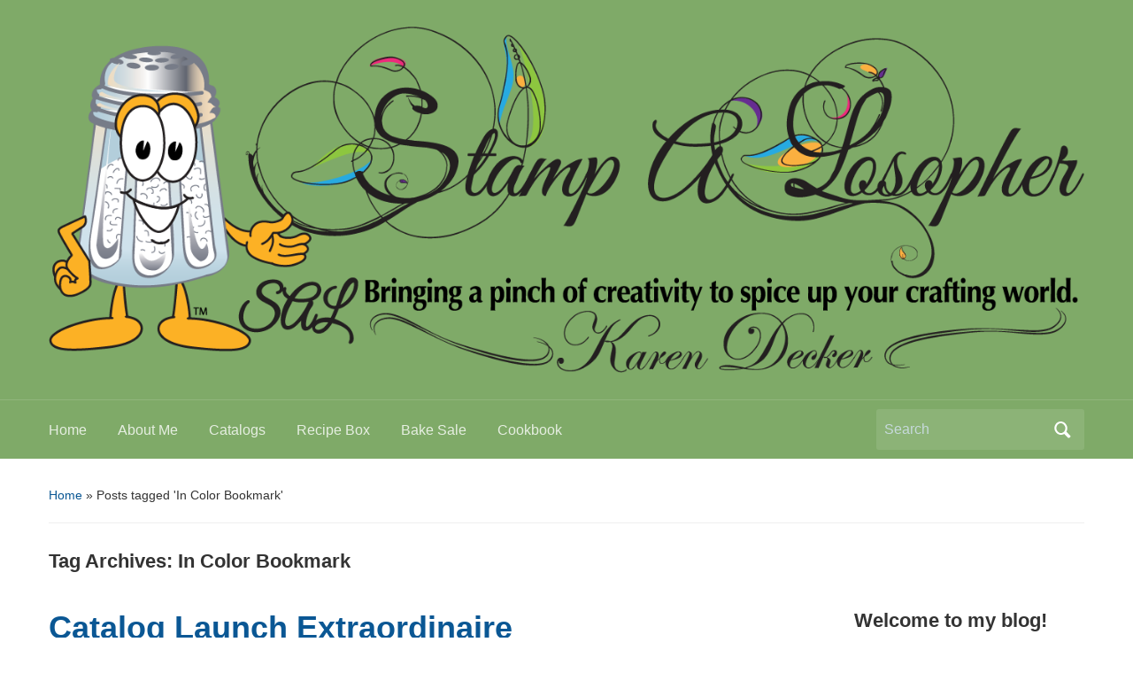

--- FILE ---
content_type: text/html; charset=UTF-8
request_url: https://stampalosopher.com/?tag=in-color-bookmark
body_size: 15879
content:
<!DOCTYPE html>
<html lang="en-US">

<head>
	<meta charset="UTF-8" />
	<meta name="viewport" content="width=device-width, initial-scale=1">

	<link rel="profile" href="http://gmpg.org/xfn/11" />
	<link rel="pingback" href="https://stampalosopher.com/xmlrpc.php" />

	<meta name='robots' content='index, follow, max-image-preview:large, max-snippet:-1, max-video-preview:-1' />
	<style>img:is([sizes="auto" i], [sizes^="auto," i]) { contain-intrinsic-size: 3000px 1500px }</style>
	<!-- Jetpack Site Verification Tags -->
<meta name="p:domain_verify" content="a3c377fed21c7f7e97c83ca3e482a20d" />

	<!-- This site is optimized with the Yoast SEO plugin v26.7 - https://yoast.com/wordpress/plugins/seo/ -->
	<title>In Color Bookmark Archives - Stampalosopher</title>
	<link rel="canonical" href="https://stampalosopher.com/?tag=in-color-bookmark" />
	<meta property="og:locale" content="en_US" />
	<meta property="og:type" content="article" />
	<meta property="og:title" content="In Color Bookmark Archives - Stampalosopher" />
	<meta property="og:url" content="https://stampalosopher.com/?tag=in-color-bookmark" />
	<meta property="og:site_name" content="Stampalosopher" />
	<meta name="twitter:card" content="summary_large_image" />
	<script type="application/ld+json" class="yoast-schema-graph">{"@context":"https://schema.org","@graph":[{"@type":"CollectionPage","@id":"https://stampalosopher.com/?tag=in-color-bookmark","url":"https://stampalosopher.com/?tag=in-color-bookmark","name":"In Color Bookmark Archives - Stampalosopher","isPartOf":{"@id":"https://stampalosopher.com/#website"},"primaryImageOfPage":{"@id":"https://stampalosopher.com/?tag=in-color-bookmark#primaryimage"},"image":{"@id":"https://stampalosopher.com/?tag=in-color-bookmark#primaryimage"},"thumbnailUrl":"https://i0.wp.com/stampalosopher.com/wp-content/uploads/2021/05/New-In-Color-Make-n-Take.jpeg?fit=600%2C502&ssl=1","breadcrumb":{"@id":"https://stampalosopher.com/?tag=in-color-bookmark#breadcrumb"},"inLanguage":"en-US"},{"@type":"ImageObject","inLanguage":"en-US","@id":"https://stampalosopher.com/?tag=in-color-bookmark#primaryimage","url":"https://i0.wp.com/stampalosopher.com/wp-content/uploads/2021/05/New-In-Color-Make-n-Take.jpeg?fit=600%2C502&ssl=1","contentUrl":"https://i0.wp.com/stampalosopher.com/wp-content/uploads/2021/05/New-In-Color-Make-n-Take.jpeg?fit=600%2C502&ssl=1","width":600,"height":502},{"@type":"BreadcrumbList","@id":"https://stampalosopher.com/?tag=in-color-bookmark#breadcrumb","itemListElement":[{"@type":"ListItem","position":1,"name":"Home","item":"https://stampalosopher.com/"},{"@type":"ListItem","position":2,"name":"In Color Bookmark"}]},{"@type":"WebSite","@id":"https://stampalosopher.com/#website","url":"https://stampalosopher.com/","name":"Stampalosopher.com","description":"Stamp A Lot with the Stampalosopher","publisher":{"@id":"https://stampalosopher.com/#/schema/person/2164a06a36777aa4a87a0202b2dab433"},"potentialAction":[{"@type":"SearchAction","target":{"@type":"EntryPoint","urlTemplate":"https://stampalosopher.com/?s={search_term_string}"},"query-input":{"@type":"PropertyValueSpecification","valueRequired":true,"valueName":"search_term_string"}}],"inLanguage":"en-US"},{"@type":["Person","Organization"],"@id":"https://stampalosopher.com/#/schema/person/2164a06a36777aa4a87a0202b2dab433","name":"Karen Decker","image":{"@type":"ImageObject","inLanguage":"en-US","@id":"https://stampalosopher.com/#/schema/person/image/","url":"https://i0.wp.com/stampalosopher.com/wp-content/uploads/2024/01/WaterMark_Karen_300.png?fit=300%2C141&ssl=1","contentUrl":"https://i0.wp.com/stampalosopher.com/wp-content/uploads/2024/01/WaterMark_Karen_300.png?fit=300%2C141&ssl=1","width":300,"height":141,"caption":"Karen Decker"},"logo":{"@id":"https://stampalosopher.com/#/schema/person/image/"},"description":"Living in Woodland Park, Colorado with my husband, Paul and one long-haired dachshund named Ruger.","sameAs":["http://stampalosopher.com","stampalosopher.com"]}]}</script>
	<!-- / Yoast SEO plugin. -->


<link rel='dns-prefetch' href='//stats.wp.com' />
<link rel='dns-prefetch' href='//v0.wordpress.com' />
<link rel='dns-prefetch' href='//widgets.wp.com' />
<link rel='dns-prefetch' href='//s0.wp.com' />
<link rel='dns-prefetch' href='//0.gravatar.com' />
<link rel='dns-prefetch' href='//1.gravatar.com' />
<link rel='dns-prefetch' href='//2.gravatar.com' />
<link rel='preconnect' href='//i0.wp.com' />
<link rel="alternate" type="application/rss+xml" title="Stampalosopher &raquo; Feed" href="https://stampalosopher.com/?feed=rss2" />
<link rel="alternate" type="application/rss+xml" title="Stampalosopher &raquo; Comments Feed" href="https://stampalosopher.com/?feed=comments-rss2" />
<link rel="alternate" type="application/rss+xml" title="Stampalosopher &raquo; In Color Bookmark Tag Feed" href="https://stampalosopher.com/?feed=rss2&#038;tag=in-color-bookmark" />
<script type="text/javascript">
/* <![CDATA[ */
window._wpemojiSettings = {"baseUrl":"https:\/\/s.w.org\/images\/core\/emoji\/16.0.1\/72x72\/","ext":".png","svgUrl":"https:\/\/s.w.org\/images\/core\/emoji\/16.0.1\/svg\/","svgExt":".svg","source":{"concatemoji":"https:\/\/stampalosopher.com\/wp-includes\/js\/wp-emoji-release.min.js?ver=6.8.3"}};
/*! This file is auto-generated */
!function(s,n){var o,i,e;function c(e){try{var t={supportTests:e,timestamp:(new Date).valueOf()};sessionStorage.setItem(o,JSON.stringify(t))}catch(e){}}function p(e,t,n){e.clearRect(0,0,e.canvas.width,e.canvas.height),e.fillText(t,0,0);var t=new Uint32Array(e.getImageData(0,0,e.canvas.width,e.canvas.height).data),a=(e.clearRect(0,0,e.canvas.width,e.canvas.height),e.fillText(n,0,0),new Uint32Array(e.getImageData(0,0,e.canvas.width,e.canvas.height).data));return t.every(function(e,t){return e===a[t]})}function u(e,t){e.clearRect(0,0,e.canvas.width,e.canvas.height),e.fillText(t,0,0);for(var n=e.getImageData(16,16,1,1),a=0;a<n.data.length;a++)if(0!==n.data[a])return!1;return!0}function f(e,t,n,a){switch(t){case"flag":return n(e,"\ud83c\udff3\ufe0f\u200d\u26a7\ufe0f","\ud83c\udff3\ufe0f\u200b\u26a7\ufe0f")?!1:!n(e,"\ud83c\udde8\ud83c\uddf6","\ud83c\udde8\u200b\ud83c\uddf6")&&!n(e,"\ud83c\udff4\udb40\udc67\udb40\udc62\udb40\udc65\udb40\udc6e\udb40\udc67\udb40\udc7f","\ud83c\udff4\u200b\udb40\udc67\u200b\udb40\udc62\u200b\udb40\udc65\u200b\udb40\udc6e\u200b\udb40\udc67\u200b\udb40\udc7f");case"emoji":return!a(e,"\ud83e\udedf")}return!1}function g(e,t,n,a){var r="undefined"!=typeof WorkerGlobalScope&&self instanceof WorkerGlobalScope?new OffscreenCanvas(300,150):s.createElement("canvas"),o=r.getContext("2d",{willReadFrequently:!0}),i=(o.textBaseline="top",o.font="600 32px Arial",{});return e.forEach(function(e){i[e]=t(o,e,n,a)}),i}function t(e){var t=s.createElement("script");t.src=e,t.defer=!0,s.head.appendChild(t)}"undefined"!=typeof Promise&&(o="wpEmojiSettingsSupports",i=["flag","emoji"],n.supports={everything:!0,everythingExceptFlag:!0},e=new Promise(function(e){s.addEventListener("DOMContentLoaded",e,{once:!0})}),new Promise(function(t){var n=function(){try{var e=JSON.parse(sessionStorage.getItem(o));if("object"==typeof e&&"number"==typeof e.timestamp&&(new Date).valueOf()<e.timestamp+604800&&"object"==typeof e.supportTests)return e.supportTests}catch(e){}return null}();if(!n){if("undefined"!=typeof Worker&&"undefined"!=typeof OffscreenCanvas&&"undefined"!=typeof URL&&URL.createObjectURL&&"undefined"!=typeof Blob)try{var e="postMessage("+g.toString()+"("+[JSON.stringify(i),f.toString(),p.toString(),u.toString()].join(",")+"));",a=new Blob([e],{type:"text/javascript"}),r=new Worker(URL.createObjectURL(a),{name:"wpTestEmojiSupports"});return void(r.onmessage=function(e){c(n=e.data),r.terminate(),t(n)})}catch(e){}c(n=g(i,f,p,u))}t(n)}).then(function(e){for(var t in e)n.supports[t]=e[t],n.supports.everything=n.supports.everything&&n.supports[t],"flag"!==t&&(n.supports.everythingExceptFlag=n.supports.everythingExceptFlag&&n.supports[t]);n.supports.everythingExceptFlag=n.supports.everythingExceptFlag&&!n.supports.flag,n.DOMReady=!1,n.readyCallback=function(){n.DOMReady=!0}}).then(function(){return e}).then(function(){var e;n.supports.everything||(n.readyCallback(),(e=n.source||{}).concatemoji?t(e.concatemoji):e.wpemoji&&e.twemoji&&(t(e.twemoji),t(e.wpemoji)))}))}((window,document),window._wpemojiSettings);
/* ]]> */
</script>
<style id='wp-emoji-styles-inline-css' type='text/css'>

	img.wp-smiley, img.emoji {
		display: inline !important;
		border: none !important;
		box-shadow: none !important;
		height: 1em !important;
		width: 1em !important;
		margin: 0 0.07em !important;
		vertical-align: -0.1em !important;
		background: none !important;
		padding: 0 !important;
	}
</style>
<link rel='stylesheet' id='wp-block-library-css' href='https://stampalosopher.com/wp-includes/css/dist/block-library/style.min.css?ver=6.8.3' type='text/css' media='all' />
<style id='wp-block-library-theme-inline-css' type='text/css'>
.wp-block-audio :where(figcaption){color:#555;font-size:13px;text-align:center}.is-dark-theme .wp-block-audio :where(figcaption){color:#ffffffa6}.wp-block-audio{margin:0 0 1em}.wp-block-code{border:1px solid #ccc;border-radius:4px;font-family:Menlo,Consolas,monaco,monospace;padding:.8em 1em}.wp-block-embed :where(figcaption){color:#555;font-size:13px;text-align:center}.is-dark-theme .wp-block-embed :where(figcaption){color:#ffffffa6}.wp-block-embed{margin:0 0 1em}.blocks-gallery-caption{color:#555;font-size:13px;text-align:center}.is-dark-theme .blocks-gallery-caption{color:#ffffffa6}:root :where(.wp-block-image figcaption){color:#555;font-size:13px;text-align:center}.is-dark-theme :root :where(.wp-block-image figcaption){color:#ffffffa6}.wp-block-image{margin:0 0 1em}.wp-block-pullquote{border-bottom:4px solid;border-top:4px solid;color:currentColor;margin-bottom:1.75em}.wp-block-pullquote cite,.wp-block-pullquote footer,.wp-block-pullquote__citation{color:currentColor;font-size:.8125em;font-style:normal;text-transform:uppercase}.wp-block-quote{border-left:.25em solid;margin:0 0 1.75em;padding-left:1em}.wp-block-quote cite,.wp-block-quote footer{color:currentColor;font-size:.8125em;font-style:normal;position:relative}.wp-block-quote:where(.has-text-align-right){border-left:none;border-right:.25em solid;padding-left:0;padding-right:1em}.wp-block-quote:where(.has-text-align-center){border:none;padding-left:0}.wp-block-quote.is-large,.wp-block-quote.is-style-large,.wp-block-quote:where(.is-style-plain){border:none}.wp-block-search .wp-block-search__label{font-weight:700}.wp-block-search__button{border:1px solid #ccc;padding:.375em .625em}:where(.wp-block-group.has-background){padding:1.25em 2.375em}.wp-block-separator.has-css-opacity{opacity:.4}.wp-block-separator{border:none;border-bottom:2px solid;margin-left:auto;margin-right:auto}.wp-block-separator.has-alpha-channel-opacity{opacity:1}.wp-block-separator:not(.is-style-wide):not(.is-style-dots){width:100px}.wp-block-separator.has-background:not(.is-style-dots){border-bottom:none;height:1px}.wp-block-separator.has-background:not(.is-style-wide):not(.is-style-dots){height:2px}.wp-block-table{margin:0 0 1em}.wp-block-table td,.wp-block-table th{word-break:normal}.wp-block-table :where(figcaption){color:#555;font-size:13px;text-align:center}.is-dark-theme .wp-block-table :where(figcaption){color:#ffffffa6}.wp-block-video :where(figcaption){color:#555;font-size:13px;text-align:center}.is-dark-theme .wp-block-video :where(figcaption){color:#ffffffa6}.wp-block-video{margin:0 0 1em}:root :where(.wp-block-template-part.has-background){margin-bottom:0;margin-top:0;padding:1.25em 2.375em}
</style>
<style id='classic-theme-styles-inline-css' type='text/css'>
/*! This file is auto-generated */
.wp-block-button__link{color:#fff;background-color:#32373c;border-radius:9999px;box-shadow:none;text-decoration:none;padding:calc(.667em + 2px) calc(1.333em + 2px);font-size:1.125em}.wp-block-file__button{background:#32373c;color:#fff;text-decoration:none}
</style>
<link rel='stylesheet' id='wpzoom-social-icons-block-style-css' href='https://stampalosopher.com/wp-content/plugins/social-icons-widget-by-wpzoom/block/dist/style-wpzoom-social-icons.css?ver=4.5.4' type='text/css' media='all' />
<link rel='stylesheet' id='mediaelement-css' href='https://stampalosopher.com/wp-includes/js/mediaelement/mediaelementplayer-legacy.min.css?ver=4.2.17' type='text/css' media='all' />
<link rel='stylesheet' id='wp-mediaelement-css' href='https://stampalosopher.com/wp-includes/js/mediaelement/wp-mediaelement.min.css?ver=6.8.3' type='text/css' media='all' />
<style id='jetpack-sharing-buttons-style-inline-css' type='text/css'>
.jetpack-sharing-buttons__services-list{display:flex;flex-direction:row;flex-wrap:wrap;gap:0;list-style-type:none;margin:5px;padding:0}.jetpack-sharing-buttons__services-list.has-small-icon-size{font-size:12px}.jetpack-sharing-buttons__services-list.has-normal-icon-size{font-size:16px}.jetpack-sharing-buttons__services-list.has-large-icon-size{font-size:24px}.jetpack-sharing-buttons__services-list.has-huge-icon-size{font-size:36px}@media print{.jetpack-sharing-buttons__services-list{display:none!important}}.editor-styles-wrapper .wp-block-jetpack-sharing-buttons{gap:0;padding-inline-start:0}ul.jetpack-sharing-buttons__services-list.has-background{padding:1.25em 2.375em}
</style>
<style id='global-styles-inline-css' type='text/css'>
:root{--wp--preset--aspect-ratio--square: 1;--wp--preset--aspect-ratio--4-3: 4/3;--wp--preset--aspect-ratio--3-4: 3/4;--wp--preset--aspect-ratio--3-2: 3/2;--wp--preset--aspect-ratio--2-3: 2/3;--wp--preset--aspect-ratio--16-9: 16/9;--wp--preset--aspect-ratio--9-16: 9/16;--wp--preset--color--black: #000000;--wp--preset--color--cyan-bluish-gray: #abb8c3;--wp--preset--color--white: #ffffff;--wp--preset--color--pale-pink: #f78da7;--wp--preset--color--vivid-red: #cf2e2e;--wp--preset--color--luminous-vivid-orange: #ff6900;--wp--preset--color--luminous-vivid-amber: #fcb900;--wp--preset--color--light-green-cyan: #7bdcb5;--wp--preset--color--vivid-green-cyan: #00d084;--wp--preset--color--pale-cyan-blue: #8ed1fc;--wp--preset--color--vivid-cyan-blue: #0693e3;--wp--preset--color--vivid-purple: #9b51e0;--wp--preset--color--primary-blue: #0A5794;--wp--preset--color--dark-gray: #333333;--wp--preset--color--light-gray: #777777;--wp--preset--gradient--vivid-cyan-blue-to-vivid-purple: linear-gradient(135deg,rgba(6,147,227,1) 0%,rgb(155,81,224) 100%);--wp--preset--gradient--light-green-cyan-to-vivid-green-cyan: linear-gradient(135deg,rgb(122,220,180) 0%,rgb(0,208,130) 100%);--wp--preset--gradient--luminous-vivid-amber-to-luminous-vivid-orange: linear-gradient(135deg,rgba(252,185,0,1) 0%,rgba(255,105,0,1) 100%);--wp--preset--gradient--luminous-vivid-orange-to-vivid-red: linear-gradient(135deg,rgba(255,105,0,1) 0%,rgb(207,46,46) 100%);--wp--preset--gradient--very-light-gray-to-cyan-bluish-gray: linear-gradient(135deg,rgb(238,238,238) 0%,rgb(169,184,195) 100%);--wp--preset--gradient--cool-to-warm-spectrum: linear-gradient(135deg,rgb(74,234,220) 0%,rgb(151,120,209) 20%,rgb(207,42,186) 40%,rgb(238,44,130) 60%,rgb(251,105,98) 80%,rgb(254,248,76) 100%);--wp--preset--gradient--blush-light-purple: linear-gradient(135deg,rgb(255,206,236) 0%,rgb(152,150,240) 100%);--wp--preset--gradient--blush-bordeaux: linear-gradient(135deg,rgb(254,205,165) 0%,rgb(254,45,45) 50%,rgb(107,0,62) 100%);--wp--preset--gradient--luminous-dusk: linear-gradient(135deg,rgb(255,203,112) 0%,rgb(199,81,192) 50%,rgb(65,88,208) 100%);--wp--preset--gradient--pale-ocean: linear-gradient(135deg,rgb(255,245,203) 0%,rgb(182,227,212) 50%,rgb(51,167,181) 100%);--wp--preset--gradient--electric-grass: linear-gradient(135deg,rgb(202,248,128) 0%,rgb(113,206,126) 100%);--wp--preset--gradient--midnight: linear-gradient(135deg,rgb(2,3,129) 0%,rgb(40,116,252) 100%);--wp--preset--font-size--small: 14px;--wp--preset--font-size--medium: 20px;--wp--preset--font-size--large: 18px;--wp--preset--font-size--x-large: 42px;--wp--preset--font-size--regular: 16px;--wp--preset--font-size--extra-large: 24px;--wp--preset--spacing--20: 0.44rem;--wp--preset--spacing--30: 0.67rem;--wp--preset--spacing--40: 1rem;--wp--preset--spacing--50: 1.5rem;--wp--preset--spacing--60: 2.25rem;--wp--preset--spacing--70: 3.38rem;--wp--preset--spacing--80: 5.06rem;--wp--preset--shadow--natural: 6px 6px 9px rgba(0, 0, 0, 0.2);--wp--preset--shadow--deep: 12px 12px 50px rgba(0, 0, 0, 0.4);--wp--preset--shadow--sharp: 6px 6px 0px rgba(0, 0, 0, 0.2);--wp--preset--shadow--outlined: 6px 6px 0px -3px rgba(255, 255, 255, 1), 6px 6px rgba(0, 0, 0, 1);--wp--preset--shadow--crisp: 6px 6px 0px rgba(0, 0, 0, 1);}:where(.is-layout-flex){gap: 0.5em;}:where(.is-layout-grid){gap: 0.5em;}body .is-layout-flex{display: flex;}.is-layout-flex{flex-wrap: wrap;align-items: center;}.is-layout-flex > :is(*, div){margin: 0;}body .is-layout-grid{display: grid;}.is-layout-grid > :is(*, div){margin: 0;}:where(.wp-block-columns.is-layout-flex){gap: 2em;}:where(.wp-block-columns.is-layout-grid){gap: 2em;}:where(.wp-block-post-template.is-layout-flex){gap: 1.25em;}:where(.wp-block-post-template.is-layout-grid){gap: 1.25em;}.has-black-color{color: var(--wp--preset--color--black) !important;}.has-cyan-bluish-gray-color{color: var(--wp--preset--color--cyan-bluish-gray) !important;}.has-white-color{color: var(--wp--preset--color--white) !important;}.has-pale-pink-color{color: var(--wp--preset--color--pale-pink) !important;}.has-vivid-red-color{color: var(--wp--preset--color--vivid-red) !important;}.has-luminous-vivid-orange-color{color: var(--wp--preset--color--luminous-vivid-orange) !important;}.has-luminous-vivid-amber-color{color: var(--wp--preset--color--luminous-vivid-amber) !important;}.has-light-green-cyan-color{color: var(--wp--preset--color--light-green-cyan) !important;}.has-vivid-green-cyan-color{color: var(--wp--preset--color--vivid-green-cyan) !important;}.has-pale-cyan-blue-color{color: var(--wp--preset--color--pale-cyan-blue) !important;}.has-vivid-cyan-blue-color{color: var(--wp--preset--color--vivid-cyan-blue) !important;}.has-vivid-purple-color{color: var(--wp--preset--color--vivid-purple) !important;}.has-black-background-color{background-color: var(--wp--preset--color--black) !important;}.has-cyan-bluish-gray-background-color{background-color: var(--wp--preset--color--cyan-bluish-gray) !important;}.has-white-background-color{background-color: var(--wp--preset--color--white) !important;}.has-pale-pink-background-color{background-color: var(--wp--preset--color--pale-pink) !important;}.has-vivid-red-background-color{background-color: var(--wp--preset--color--vivid-red) !important;}.has-luminous-vivid-orange-background-color{background-color: var(--wp--preset--color--luminous-vivid-orange) !important;}.has-luminous-vivid-amber-background-color{background-color: var(--wp--preset--color--luminous-vivid-amber) !important;}.has-light-green-cyan-background-color{background-color: var(--wp--preset--color--light-green-cyan) !important;}.has-vivid-green-cyan-background-color{background-color: var(--wp--preset--color--vivid-green-cyan) !important;}.has-pale-cyan-blue-background-color{background-color: var(--wp--preset--color--pale-cyan-blue) !important;}.has-vivid-cyan-blue-background-color{background-color: var(--wp--preset--color--vivid-cyan-blue) !important;}.has-vivid-purple-background-color{background-color: var(--wp--preset--color--vivid-purple) !important;}.has-black-border-color{border-color: var(--wp--preset--color--black) !important;}.has-cyan-bluish-gray-border-color{border-color: var(--wp--preset--color--cyan-bluish-gray) !important;}.has-white-border-color{border-color: var(--wp--preset--color--white) !important;}.has-pale-pink-border-color{border-color: var(--wp--preset--color--pale-pink) !important;}.has-vivid-red-border-color{border-color: var(--wp--preset--color--vivid-red) !important;}.has-luminous-vivid-orange-border-color{border-color: var(--wp--preset--color--luminous-vivid-orange) !important;}.has-luminous-vivid-amber-border-color{border-color: var(--wp--preset--color--luminous-vivid-amber) !important;}.has-light-green-cyan-border-color{border-color: var(--wp--preset--color--light-green-cyan) !important;}.has-vivid-green-cyan-border-color{border-color: var(--wp--preset--color--vivid-green-cyan) !important;}.has-pale-cyan-blue-border-color{border-color: var(--wp--preset--color--pale-cyan-blue) !important;}.has-vivid-cyan-blue-border-color{border-color: var(--wp--preset--color--vivid-cyan-blue) !important;}.has-vivid-purple-border-color{border-color: var(--wp--preset--color--vivid-purple) !important;}.has-vivid-cyan-blue-to-vivid-purple-gradient-background{background: var(--wp--preset--gradient--vivid-cyan-blue-to-vivid-purple) !important;}.has-light-green-cyan-to-vivid-green-cyan-gradient-background{background: var(--wp--preset--gradient--light-green-cyan-to-vivid-green-cyan) !important;}.has-luminous-vivid-amber-to-luminous-vivid-orange-gradient-background{background: var(--wp--preset--gradient--luminous-vivid-amber-to-luminous-vivid-orange) !important;}.has-luminous-vivid-orange-to-vivid-red-gradient-background{background: var(--wp--preset--gradient--luminous-vivid-orange-to-vivid-red) !important;}.has-very-light-gray-to-cyan-bluish-gray-gradient-background{background: var(--wp--preset--gradient--very-light-gray-to-cyan-bluish-gray) !important;}.has-cool-to-warm-spectrum-gradient-background{background: var(--wp--preset--gradient--cool-to-warm-spectrum) !important;}.has-blush-light-purple-gradient-background{background: var(--wp--preset--gradient--blush-light-purple) !important;}.has-blush-bordeaux-gradient-background{background: var(--wp--preset--gradient--blush-bordeaux) !important;}.has-luminous-dusk-gradient-background{background: var(--wp--preset--gradient--luminous-dusk) !important;}.has-pale-ocean-gradient-background{background: var(--wp--preset--gradient--pale-ocean) !important;}.has-electric-grass-gradient-background{background: var(--wp--preset--gradient--electric-grass) !important;}.has-midnight-gradient-background{background: var(--wp--preset--gradient--midnight) !important;}.has-small-font-size{font-size: var(--wp--preset--font-size--small) !important;}.has-medium-font-size{font-size: var(--wp--preset--font-size--medium) !important;}.has-large-font-size{font-size: var(--wp--preset--font-size--large) !important;}.has-x-large-font-size{font-size: var(--wp--preset--font-size--x-large) !important;}
:where(.wp-block-post-template.is-layout-flex){gap: 1.25em;}:where(.wp-block-post-template.is-layout-grid){gap: 1.25em;}
:where(.wp-block-columns.is-layout-flex){gap: 2em;}:where(.wp-block-columns.is-layout-grid){gap: 2em;}
:root :where(.wp-block-pullquote){font-size: 1.5em;line-height: 1.6;}
</style>
<link rel='stylesheet' id='wp-components-css' href='https://stampalosopher.com/wp-includes/css/dist/components/style.min.css?ver=6.8.3' type='text/css' media='all' />
<link rel='stylesheet' id='godaddy-styles-css' href='https://stampalosopher.com/wp-content/mu-plugins/vendor/wpex/godaddy-launch/includes/Dependencies/GoDaddy/Styles/build/latest.css?ver=2.0.2' type='text/css' media='all' />
<link rel='stylesheet' id='academica-style-css' href='https://stampalosopher.com/wp-content/themes/academica/style.css?ver=6.8.3' type='text/css' media='all' />
<link rel='stylesheet' id='academica-style-mobile-css' href='https://stampalosopher.com/wp-content/themes/academica/media-queries.css?ver=1.0' type='text/css' media='all' />
<link rel='stylesheet' id='dashicons-css' href='https://stampalosopher.com/wp-includes/css/dashicons.min.css?ver=6.8.3' type='text/css' media='all' />
<link rel='stylesheet' id='jetpack_likes-css' href='https://stampalosopher.com/wp-content/plugins/jetpack/modules/likes/style.css?ver=15.4' type='text/css' media='all' />
<link rel='stylesheet' id='wpzoom-social-icons-socicon-css' href='https://stampalosopher.com/wp-content/plugins/social-icons-widget-by-wpzoom/assets/css/wpzoom-socicon.css?ver=1768503362' type='text/css' media='all' />
<link rel='stylesheet' id='wpzoom-social-icons-genericons-css' href='https://stampalosopher.com/wp-content/plugins/social-icons-widget-by-wpzoom/assets/css/genericons.css?ver=1768503362' type='text/css' media='all' />
<link rel='stylesheet' id='wpzoom-social-icons-academicons-css' href='https://stampalosopher.com/wp-content/plugins/social-icons-widget-by-wpzoom/assets/css/academicons.min.css?ver=1768503362' type='text/css' media='all' />
<link rel='stylesheet' id='wpzoom-social-icons-font-awesome-3-css' href='https://stampalosopher.com/wp-content/plugins/social-icons-widget-by-wpzoom/assets/css/font-awesome-3.min.css?ver=1768503362' type='text/css' media='all' />
<link rel='stylesheet' id='wpzoom-social-icons-styles-css' href='https://stampalosopher.com/wp-content/plugins/social-icons-widget-by-wpzoom/assets/css/wpzoom-social-icons-styles.css?ver=1768503362' type='text/css' media='all' />
<link rel='stylesheet' id='jetpack-subscriptions-css' href='https://stampalosopher.com/wp-content/plugins/jetpack/_inc/build/subscriptions/subscriptions.min.css?ver=15.4' type='text/css' media='all' />
<link rel='preload' as='font'  id='wpzoom-social-icons-font-academicons-woff2-css' href='https://stampalosopher.com/wp-content/plugins/social-icons-widget-by-wpzoom/assets/font/academicons.woff2?v=1.9.2'  type='font/woff2' crossorigin />
<link rel='preload' as='font'  id='wpzoom-social-icons-font-fontawesome-3-woff2-css' href='https://stampalosopher.com/wp-content/plugins/social-icons-widget-by-wpzoom/assets/font/fontawesome-webfont.woff2?v=4.7.0'  type='font/woff2' crossorigin />
<link rel='preload' as='font'  id='wpzoom-social-icons-font-genericons-woff-css' href='https://stampalosopher.com/wp-content/plugins/social-icons-widget-by-wpzoom/assets/font/Genericons.woff'  type='font/woff' crossorigin />
<link rel='preload' as='font'  id='wpzoom-social-icons-font-socicon-woff2-css' href='https://stampalosopher.com/wp-content/plugins/social-icons-widget-by-wpzoom/assets/font/socicon.woff2?v=4.5.4'  type='font/woff2' crossorigin />
<link rel='stylesheet' id='sharedaddy-css' href='https://stampalosopher.com/wp-content/plugins/jetpack/modules/sharedaddy/sharing.css?ver=15.4' type='text/css' media='all' />
<link rel='stylesheet' id='social-logos-css' href='https://stampalosopher.com/wp-content/plugins/jetpack/_inc/social-logos/social-logos.min.css?ver=15.4' type='text/css' media='all' />
<script type="text/javascript" src="https://stampalosopher.com/wp-includes/js/jquery/jquery.min.js?ver=3.7.1" id="jquery-core-js"></script>
<script type="text/javascript" src="https://stampalosopher.com/wp-includes/js/jquery/jquery-migrate.min.js?ver=3.4.1" id="jquery-migrate-js"></script>
<link rel="https://api.w.org/" href="https://stampalosopher.com/index.php?rest_route=/" /><link rel="alternate" title="JSON" type="application/json" href="https://stampalosopher.com/index.php?rest_route=/wp/v2/tags/272" /><link rel="EditURI" type="application/rsd+xml" title="RSD" href="https://stampalosopher.com/xmlrpc.php?rsd" />
<meta name="generator" content="WordPress 6.8.3" />
	<style>img#wpstats{display:none}</style>
			<style type="text/css">
			#site-title,
		#site-description {
			position: absolute;
			clip: rect(1px, 1px, 1px, 1px);
		}
		</style>
	
    <style type="text/css">

        #header, .navbar-nav ul {background-color:#7faa68;
}#site-title, #site-description {display:none;
}
    </style>

    <link rel="icon" href="https://i0.wp.com/stampalosopher.com/wp-content/uploads/2014/08/Salt017-e1567628527221.png?fit=32%2C30&#038;ssl=1" sizes="32x32" />
<link rel="icon" href="https://i0.wp.com/stampalosopher.com/wp-content/uploads/2014/08/Salt017-e1567628527221.png?fit=125%2C116&#038;ssl=1" sizes="192x192" />
<link rel="apple-touch-icon" href="https://i0.wp.com/stampalosopher.com/wp-content/uploads/2014/08/Salt017-e1567628527221.png?fit=125%2C116&#038;ssl=1" />
<meta name="msapplication-TileImage" content="https://i0.wp.com/stampalosopher.com/wp-content/uploads/2014/08/Salt017-e1567628527221.png?fit=125%2C116&#038;ssl=1" />

</head>

<body class="archive tag tag-in-color-bookmark tag-272 wp-embed-responsive wp-theme-academica column-double">

    
    <!-- Skip links for accessibility -->
    <a class="skip-link screen-reader-text" href="#main">Skip to main content</a>

	
	<div id="header" class="clearfix" >

		
			<div class="inner-wrap">

				<div id="logo" class="logo-center">
										<div class="site-logo">
					
						<a href="https://stampalosopher.com" title="Stampalosopher - Stamp A Lot with the Stampalosopher" rel="home">

							<img src="https://stampalosopher.com/wp-content/uploads/2023/01/StampalosopherLogo23-1.png" alt="Stampalosopher" width="1372" height="458">
						</a>

										</div>
					
					<p id="site-description">Stamp A Lot with the Stampalosopher</p>
				</div><!-- end #logo -->

			</div><!-- end .inner-wrap -->

			<div id="main-nav">

				<div class="inner-wrap">

					<nav class="main-navbar" role="navigation" aria-label="Primary Navigation">

	                    <div class="navbar-header">
	                        
	                           <a class="navbar-toggle" href="#menu-main-slide" aria-label="Toggle mobile menu" aria-expanded="false" aria-controls="menu-main-slide">
	                               <span class="screen-reader-text">Toggle mobile menu</span>
	                               <span class="icon-bar" aria-hidden="true"></span>
	                               <span class="icon-bar" aria-hidden="true"></span>
	                               <span class="icon-bar" aria-hidden="true"></span>
	                           </a>


	                           <div id="menu-main-slide" class="menu-header-container"><ul id="menu-header" class="menu"><li id="menu-item-520" class="menu-item menu-item-type-custom menu-item-object-custom menu-item-home menu-item-520"><a href="https://stampalosopher.com/">Home</a></li>
<li id="menu-item-385" class="menu-item menu-item-type-post_type menu-item-object-page menu-item-385"><a href="https://stampalosopher.com/?page_id=2">About Me</a></li>
<li id="menu-item-512" class="menu-item menu-item-type-post_type menu-item-object-page menu-item-512"><a href="https://stampalosopher.com/?page_id=509">Catalogs</a></li>
<li id="menu-item-408" class="menu-item menu-item-type-post_type menu-item-object-page menu-item-408"><a href="https://stampalosopher.com/?page_id=406">Recipe Box</a></li>
<li id="menu-item-1983" class="menu-item menu-item-type-post_type menu-item-object-page menu-item-1983"><a href="https://stampalosopher.com/?page_id=1714">Bake Sale</a></li>
<li id="menu-item-5517" class="menu-item menu-item-type-post_type menu-item-object-page menu-item-5517"><a href="https://stampalosopher.com/?page_id=5516">Cookbook</a></li>
</ul></div>
	                    </div>


	                    <div id="navbar-main">

	                        <div class="menu-header-container"><ul id="menu-header-1" class="nav navbar-nav dropdown sf-menu"><li class="menu-item menu-item-type-custom menu-item-object-custom menu-item-home menu-item-520"><a href="https://stampalosopher.com/">Home</a></li>
<li class="menu-item menu-item-type-post_type menu-item-object-page menu-item-385"><a href="https://stampalosopher.com/?page_id=2">About Me</a></li>
<li class="menu-item menu-item-type-post_type menu-item-object-page menu-item-512"><a href="https://stampalosopher.com/?page_id=509">Catalogs</a></li>
<li class="menu-item menu-item-type-post_type menu-item-object-page menu-item-408"><a href="https://stampalosopher.com/?page_id=406">Recipe Box</a></li>
<li class="menu-item menu-item-type-post_type menu-item-object-page menu-item-1983"><a href="https://stampalosopher.com/?page_id=1714">Bake Sale</a></li>
<li class="menu-item menu-item-type-post_type menu-item-object-page menu-item-5517"><a href="https://stampalosopher.com/?page_id=5516">Cookbook</a></li>
</ul></div>

	                    </div><!-- #navbar-main -->

	                </nav><!-- .navbar -->

					<div id="search">
						<form method="get" id="searchform" action="https://stampalosopher.com/" role="search">
	<label for="s" class="screen-reader-text">Search for:</label>
	<input id="s" type="search" name="s" placeholder="Search" aria-label="Search">
	<button id="searchsubmit" name="submit" type="submit" aria-label="Submit search">Search</button>
</form>					</div><!-- end #search -->

				</div><!-- end .inner-wrap -->

			</div><!-- end #main-nav -->

		
	</div><!-- end #header -->

	<div id="wrap">
		
		<main id="main" class="site-main" role="main">
<div id="content" class="clearfix">

	<div class="column column-title">

		<div id="crumbs">
	<p><a href="https://stampalosopher.com">Home</a> &raquo; <span class="current">Posts tagged &#39;In Color Bookmark&#39;</span></p>
</div><!-- end #crumbs -->
		<h1 class="title-header">Tag Archives: <span>In Color Bookmark</span></h1>
	</div>

	<div class="column column-narrow">
			</div><!-- end .column-narrow -->

	<div id="column-content" class="column column-content posts">

		
<div id="post-4024" class="clearfix post-4024 post type-post status-publish format-standard has-post-thumbnail hentry category-catalog-launch category-thank-you tag-catalog-enjoyment-kit tag-catalog-launch-2021 tag-color-and-contour-bundle tag-color-and-contour-stamp-set tag-in-color-bookmark tag-in-color-make-n-take tag-in-color-swatch-sheet tag-new-annual-catalog-2021 tag-scalloped-contours-dies">

	<h2><a href="https://stampalosopher.com/?p=4024" rel="bookmark">Catalog Launch Extraordinaire</a></h2>
	<p class="entry-meta">
		<a href="https://stampalosopher.com/?p=4024" title="Permanent Link to Catalog Launch Extraordinaire" rel="bookmark">May 20, 2021 </a> <span class="sep">/ </span> <a href="https://stampalosopher.com/?p=4024#comments">1 Comment<span class="screen-reader-text"> on Catalog Launch Extraordinaire</span></a>	</p><!-- end .entry-meta -->
	<div class="entry-summary">
		<p>Hello Stamping Friends, May 4th marked the debut of our new Annual Catalog!  It will run through May 2 of 2022. Click on the catalog image here in this blog post for a pdf of the catalog.  The pdf is also posted in the &#8216;Catalog&#8217; tab on the blog so you can view the pdf [&hellip;]</p><p><a href="https://stampalosopher.com/?p=4024" class="read-more">Continue Reading &rarr;</a></p>	</div>

</div><!-- end #post-## -->
<div id="post-2542" class="clearfix post-2542 post type-post status-publish format-standard has-post-thumbnail hentry category-bookmark tag-in-color-bookmark tag-in-color-chart-19-21 tag-new-wonders">

	<h2><a href="https://stampalosopher.com/?p=2542" rel="bookmark">Catalog Launch with New Wonders</a></h2>
	<p class="entry-meta">
		<a href="https://stampalosopher.com/?p=2542" title="Permanent Link to Catalog Launch with New Wonders" rel="bookmark">June 12, 2019 </a> <span class="sep">/ </span> <a href="https://stampalosopher.com/?p=2542#respond">Leave a comment</a>	</p><!-- end .entry-meta -->
	<div class="entry-summary">
		<p>Hello Stamping Friends, We had a fun day Saturday at the catalog launch.  Jo and Lucille had cards to sell and Christine brought cute little boxes to sell that she had made and filled with chocolate kisses.  I had many stamp sets and tools for sale and those that didn&#8217;t sell will be posted here [&hellip;]</p><p><a href="https://stampalosopher.com/?p=2542" class="read-more">Continue Reading &rarr;</a></p>	</div>

</div><!-- end #post-## -->
<div id="post-971" class="clearfix post-971 post type-post status-publish format-standard has-post-thumbnail hentry category-bookmark category-friendship tag-banners-for-you tag-birthday-blossoms tag-flip-flop tag-floral-affection-embossing-folder tag-flower-shop tag-hair-gel-fish tag-in-color-bookmark tag-josephs-coat tag-josephs-coat-technique tag-magic-card tag-marquee-messages tag-moroccan-nights tag-pansy-punch tag-petite-petals tag-scenic-sayings tag-seaside-shore tag-swirly-scribbles-thinlets">

	<h2><a href="https://stampalosopher.com/?p=971" rel="bookmark">New In Colors, In Color Bookmark and Flip Flop using all the In Colors, Club Cards &#038; More</a></h2>
	<p class="entry-meta">
		<a href="https://stampalosopher.com/?p=971" title="Permanent Link to New In Colors, In Color Bookmark and Flip Flop using all the In Colors, Club Cards &#038; More" rel="bookmark">July 23, 2016 </a> <span class="sep">/ </span> <a href="https://stampalosopher.com/?p=971#respond">Leave a comment</a>	</p><!-- end .entry-meta -->
	<div class="entry-summary">
		<p>(Note: Click on the little SAL image to redirect to the main site where all links are active) Hello Stamping Friends, I have neglected you this past month but I return now with a plethora of new ideas for card making.  Hold on&#8230;.. First the new In Colors introduced at the catalog launch: Aren&#8217;t they [&hellip;]</p><p><a href="https://stampalosopher.com/?p=971" class="read-more">Continue Reading &rarr;</a></p>	</div>

</div><!-- end #post-## -->
	</div><!-- end .column-content -->

	<div class="column column-narrow column-last">
		<section id="media_image-4" class="widget clearfix widget_media_image"><h3 class="widget-title">Welcome to my blog!</h3><a href="https://stampalosopher.com/?page_id=2" target="_blank"><img width="840" height="816" src="https://i0.wp.com/stampalosopher.com/wp-content/uploads/2020/08/A-picture.jpeg?fit=840%2C816&amp;ssl=1" class="image wp-image-3363 alignleft attachment-full size-full" alt="" style="max-width: 100%; height: auto;" decoding="async" loading="lazy" srcset="https://i0.wp.com/stampalosopher.com/wp-content/uploads/2020/08/A-picture.jpeg?w=840&amp;ssl=1 840w, https://i0.wp.com/stampalosopher.com/wp-content/uploads/2020/08/A-picture.jpeg?resize=300%2C291&amp;ssl=1 300w, https://i0.wp.com/stampalosopher.com/wp-content/uploads/2020/08/A-picture.jpeg?resize=768%2C746&amp;ssl=1 768w" sizes="auto, (max-width: 840px) 100vw, 840px" data-attachment-id="3363" data-permalink="https://stampalosopher.com/?attachment_id=3363" data-orig-file="https://i0.wp.com/stampalosopher.com/wp-content/uploads/2020/08/A-picture.jpeg?fit=840%2C816&amp;ssl=1" data-orig-size="840,816" data-comments-opened="1" data-image-meta="{&quot;aperture&quot;:&quot;0&quot;,&quot;credit&quot;:&quot;&quot;,&quot;camera&quot;:&quot;&quot;,&quot;caption&quot;:&quot;&quot;,&quot;created_timestamp&quot;:&quot;1577347739&quot;,&quot;copyright&quot;:&quot;&quot;,&quot;focal_length&quot;:&quot;0&quot;,&quot;iso&quot;:&quot;0&quot;,&quot;shutter_speed&quot;:&quot;0&quot;,&quot;title&quot;:&quot;&quot;,&quot;orientation&quot;:&quot;0&quot;}" data-image-title="A picture" data-image-description="" data-image-caption="" data-medium-file="https://i0.wp.com/stampalosopher.com/wp-content/uploads/2020/08/A-picture.jpeg?fit=300%2C291&amp;ssl=1" data-large-file="https://i0.wp.com/stampalosopher.com/wp-content/uploads/2020/08/A-picture.jpeg?fit=840%2C816&amp;ssl=1" /></a></section><section id="media_image-5" class="widget clearfix widget_media_image"><h3 class="widget-title">Sal Window to Products</h3><a href="http://www.stampinup.com" target="_blank"><img width="876" height="1007" src="https://i0.wp.com/stampalosopher.com/wp-content/uploads/2023/02/Salt007.png?fit=876%2C1007&amp;ssl=1" class="image wp-image-5433  attachment-full size-full" alt="" style="max-width: 100%; height: auto;" decoding="async" loading="lazy" srcset="https://i0.wp.com/stampalosopher.com/wp-content/uploads/2023/02/Salt007.png?w=876&amp;ssl=1 876w, https://i0.wp.com/stampalosopher.com/wp-content/uploads/2023/02/Salt007.png?resize=261%2C300&amp;ssl=1 261w, https://i0.wp.com/stampalosopher.com/wp-content/uploads/2023/02/Salt007.png?resize=768%2C883&amp;ssl=1 768w" sizes="auto, (max-width: 876px) 100vw, 876px" data-attachment-id="5433" data-permalink="https://stampalosopher.com/?attachment_id=5433" data-orig-file="https://i0.wp.com/stampalosopher.com/wp-content/uploads/2023/02/Salt007.png?fit=876%2C1007&amp;ssl=1" data-orig-size="876,1007" data-comments-opened="1" data-image-meta="{&quot;aperture&quot;:&quot;0&quot;,&quot;credit&quot;:&quot;&quot;,&quot;camera&quot;:&quot;&quot;,&quot;caption&quot;:&quot;&quot;,&quot;created_timestamp&quot;:&quot;0&quot;,&quot;copyright&quot;:&quot;&quot;,&quot;focal_length&quot;:&quot;0&quot;,&quot;iso&quot;:&quot;0&quot;,&quot;shutter_speed&quot;:&quot;0&quot;,&quot;title&quot;:&quot;&quot;,&quot;orientation&quot;:&quot;0&quot;}" data-image-title="Salt007" data-image-description="" data-image-caption="" data-medium-file="https://i0.wp.com/stampalosopher.com/wp-content/uploads/2023/02/Salt007.png?fit=261%2C300&amp;ssl=1" data-large-file="https://i0.wp.com/stampalosopher.com/wp-content/uploads/2023/02/Salt007.png?fit=876%2C1007&amp;ssl=1" /></a></section><section id="blog_subscription-4" class="widget clearfix widget_blog_subscription jetpack_subscription_widget"><h3 class="widget-title">Subscribe to Blog via Email</h3>
			<div class="wp-block-jetpack-subscriptions__container">
			<form action="#" method="post" accept-charset="utf-8" id="subscribe-blog-blog_subscription-4"
				data-blog="77473961"
				data-post_access_level="everybody" >
									<div id="subscribe-text"><p>Enter your email address to subscribe to this blog and receive notifications of new posts by email.</p>
</div>
										<p id="subscribe-email">
						<label id="jetpack-subscribe-label"
							class="screen-reader-text"
							for="subscribe-field-blog_subscription-4">
							Email Address						</label>
						<input type="email" name="email" autocomplete="email" required="required"
																					value=""
							id="subscribe-field-blog_subscription-4"
							placeholder="Email Address"
						/>
					</p>

					<p id="subscribe-submit"
											>
						<input type="hidden" name="action" value="subscribe"/>
						<input type="hidden" name="source" value="https://stampalosopher.com/?tag=in-color-bookmark"/>
						<input type="hidden" name="sub-type" value="widget"/>
						<input type="hidden" name="redirect_fragment" value="subscribe-blog-blog_subscription-4"/>
						<input type="hidden" id="_wpnonce" name="_wpnonce" value="98ce70ebe0" /><input type="hidden" name="_wp_http_referer" value="/?tag=in-color-bookmark" />						<button type="submit"
															class="wp-block-button__link"
																					name="jetpack_subscriptions_widget"
						>
							Subscribe						</button>
					</p>
							</form>
							<div class="wp-block-jetpack-subscriptions__subscount">
					Join 153 other subscribers				</div>
						</div>
			
</section><section id="academica-featured-posts-gallery-2" class="widget clearfix academica-featured-posts-gallery"><h3 class="widget-title">Latest Posts</h3>
			<ul class="posts">

				
				<li class="clearfix post">

										<div class="thumb">
						<a href="https://stampalosopher.com/?p=7293" rel="bookmark" title="Permanent Link to Valentines 2025">
							<img width="75" height="50" src="https://i0.wp.com/stampalosopher.com/wp-content/uploads/2025/03/Bearballoons.jpeg?resize=75%2C50&amp;ssl=1" class="attachment-academica-featured-posts-widget size-academica-featured-posts-widget wp-post-image" alt="" title="" decoding="async" loading="lazy" srcset="https://i0.wp.com/stampalosopher.com/wp-content/uploads/2025/03/Bearballoons.jpeg?resize=75%2C50&amp;ssl=1 75w, https://i0.wp.com/stampalosopher.com/wp-content/uploads/2025/03/Bearballoons.jpeg?zoom=2&amp;resize=75%2C50&amp;ssl=1 150w, https://i0.wp.com/stampalosopher.com/wp-content/uploads/2025/03/Bearballoons.jpeg?zoom=3&amp;resize=75%2C50&amp;ssl=1 225w" sizes="auto, (max-width: 75px) 100vw, 75px" data-attachment-id="7295" data-permalink="https://stampalosopher.com/?attachment_id=7295" data-orig-file="https://i0.wp.com/stampalosopher.com/wp-content/uploads/2025/03/Bearballoons.jpeg?fit=1000%2C1098&amp;ssl=1" data-orig-size="1000,1098" data-comments-opened="1" data-image-meta="{&quot;aperture&quot;:&quot;2.2&quot;,&quot;credit&quot;:&quot;&quot;,&quot;camera&quot;:&quot;iPhone 14 Pro&quot;,&quot;caption&quot;:&quot;&quot;,&quot;created_timestamp&quot;:&quot;1739884308&quot;,&quot;copyright&quot;:&quot;&quot;,&quot;focal_length&quot;:&quot;2.22&quot;,&quot;iso&quot;:&quot;320&quot;,&quot;shutter_speed&quot;:&quot;0.015384615384615&quot;,&quot;title&quot;:&quot;&quot;,&quot;orientation&quot;:&quot;1&quot;}" data-image-title="Bear&#038;balloons" data-image-description="" data-image-caption="" data-medium-file="https://i0.wp.com/stampalosopher.com/wp-content/uploads/2025/03/Bearballoons.jpeg?fit=273%2C300&amp;ssl=1" data-large-file="https://i0.wp.com/stampalosopher.com/wp-content/uploads/2025/03/Bearballoons.jpeg?fit=880%2C966&amp;ssl=1" />						</a>
					</div>
					<h3><a href="https://stampalosopher.com/?p=7293" rel="bookmark">Valentines 2025</a></h3>				</li>

				
				<li class="clearfix post">

										<div class="thumb">
						<a href="https://stampalosopher.com/?p=7255" rel="bookmark" title="Permanent Link to Wintertime Greetings">
							<img width="75" height="50" src="https://i0.wp.com/stampalosopher.com/wp-content/uploads/2025/02/Birthday.jpeg?resize=75%2C50&amp;ssl=1" class="attachment-academica-featured-posts-widget size-academica-featured-posts-widget wp-post-image" alt="" title="" decoding="async" loading="lazy" srcset="https://i0.wp.com/stampalosopher.com/wp-content/uploads/2025/02/Birthday.jpeg?resize=75%2C50&amp;ssl=1 75w, https://i0.wp.com/stampalosopher.com/wp-content/uploads/2025/02/Birthday.jpeg?zoom=2&amp;resize=75%2C50&amp;ssl=1 150w, https://i0.wp.com/stampalosopher.com/wp-content/uploads/2025/02/Birthday.jpeg?zoom=3&amp;resize=75%2C50&amp;ssl=1 225w" sizes="auto, (max-width: 75px) 100vw, 75px" data-attachment-id="7260" data-permalink="https://stampalosopher.com/?attachment_id=7260" data-orig-file="https://i0.wp.com/stampalosopher.com/wp-content/uploads/2025/02/Birthday.jpeg?fit=1000%2C1224&amp;ssl=1" data-orig-size="1000,1224" data-comments-opened="1" data-image-meta="{&quot;aperture&quot;:&quot;2.8&quot;,&quot;credit&quot;:&quot;&quot;,&quot;camera&quot;:&quot;iPhone 14 Pro&quot;,&quot;caption&quot;:&quot;&quot;,&quot;created_timestamp&quot;:&quot;1736430004&quot;,&quot;copyright&quot;:&quot;&quot;,&quot;focal_length&quot;:&quot;9&quot;,&quot;iso&quot;:&quot;200&quot;,&quot;shutter_speed&quot;:&quot;0.0083333333333333&quot;,&quot;title&quot;:&quot;&quot;,&quot;orientation&quot;:&quot;1&quot;}" data-image-title="Birthday" data-image-description="" data-image-caption="" data-medium-file="https://i0.wp.com/stampalosopher.com/wp-content/uploads/2025/02/Birthday.jpeg?fit=245%2C300&amp;ssl=1" data-large-file="https://i0.wp.com/stampalosopher.com/wp-content/uploads/2025/02/Birthday.jpeg?fit=837%2C1024&amp;ssl=1" />						</a>
					</div>
					<h3><a href="https://stampalosopher.com/?p=7255" rel="bookmark">Wintertime Greetings</a></h3>				</li>

				
				<li class="clearfix post">

										<div class="thumb">
						<a href="https://stampalosopher.com/?p=7182" rel="bookmark" title="Permanent Link to Karen Decker&#8217;s December 2024 Shoebox Event">
							<img width="75" height="50" src="https://i0.wp.com/stampalosopher.com/wp-content/uploads/2025/01/krazykreations.jpeg?resize=75%2C50&amp;ssl=1" class="attachment-academica-featured-posts-widget size-academica-featured-posts-widget wp-post-image" alt="" title="" decoding="async" loading="lazy" srcset="https://i0.wp.com/stampalosopher.com/wp-content/uploads/2025/01/krazykreations.jpeg?resize=75%2C50&amp;ssl=1 75w, https://i0.wp.com/stampalosopher.com/wp-content/uploads/2025/01/krazykreations.jpeg?zoom=2&amp;resize=75%2C50&amp;ssl=1 150w, https://i0.wp.com/stampalosopher.com/wp-content/uploads/2025/01/krazykreations.jpeg?zoom=3&amp;resize=75%2C50&amp;ssl=1 225w" sizes="auto, (max-width: 75px) 100vw, 75px" data-attachment-id="7233" data-permalink="https://stampalosopher.com/?attachment_id=7233" data-orig-file="https://i0.wp.com/stampalosopher.com/wp-content/uploads/2025/01/krazykreations.jpeg?fit=1000%2C1299&amp;ssl=1" data-orig-size="1000,1299" data-comments-opened="1" data-image-meta="{&quot;aperture&quot;:&quot;1.78&quot;,&quot;credit&quot;:&quot;&quot;,&quot;camera&quot;:&quot;iPhone 14 Pro&quot;,&quot;caption&quot;:&quot;&quot;,&quot;created_timestamp&quot;:&quot;1734092335&quot;,&quot;copyright&quot;:&quot;&quot;,&quot;focal_length&quot;:&quot;6.86&quot;,&quot;iso&quot;:&quot;64&quot;,&quot;shutter_speed&quot;:&quot;0.0074626865671642&quot;,&quot;title&quot;:&quot;&quot;,&quot;orientation&quot;:&quot;1&quot;}" data-image-title="krazykreations" data-image-description="" data-image-caption="" data-medium-file="https://i0.wp.com/stampalosopher.com/wp-content/uploads/2025/01/krazykreations.jpeg?fit=231%2C300&amp;ssl=1" data-large-file="https://i0.wp.com/stampalosopher.com/wp-content/uploads/2025/01/krazykreations.jpeg?fit=788%2C1024&amp;ssl=1" />						</a>
					</div>
					<h3><a href="https://stampalosopher.com/?p=7182" rel="bookmark">Karen Decker&#8217;s December 2024 Shoebox Event</a></h3>				</li>

				
				<li class="clearfix post">

										<div class="thumb">
						<a href="https://stampalosopher.com/?p=7178" rel="bookmark" title="Permanent Link to Jo Brooks November 2024 Shoebox Event">
							<img width="75" height="50" src="https://i0.wp.com/stampalosopher.com/wp-content/uploads/2025/01/JoBrooks2.jpeg?resize=75%2C50&amp;ssl=1" class="attachment-academica-featured-posts-widget size-academica-featured-posts-widget wp-post-image" alt="" title="" decoding="async" loading="lazy" srcset="https://i0.wp.com/stampalosopher.com/wp-content/uploads/2025/01/JoBrooks2.jpeg?resize=75%2C50&amp;ssl=1 75w, https://i0.wp.com/stampalosopher.com/wp-content/uploads/2025/01/JoBrooks2.jpeg?zoom=2&amp;resize=75%2C50&amp;ssl=1 150w, https://i0.wp.com/stampalosopher.com/wp-content/uploads/2025/01/JoBrooks2.jpeg?zoom=3&amp;resize=75%2C50&amp;ssl=1 225w" sizes="auto, (max-width: 75px) 100vw, 75px" data-attachment-id="7211" data-permalink="https://stampalosopher.com/?attachment_id=7211" data-orig-file="https://i0.wp.com/stampalosopher.com/wp-content/uploads/2025/01/JoBrooks2.jpeg?fit=1410%2C1000&amp;ssl=1" data-orig-size="1410,1000" data-comments-opened="1" data-image-meta="{&quot;aperture&quot;:&quot;1.78&quot;,&quot;credit&quot;:&quot;&quot;,&quot;camera&quot;:&quot;iPhone 14 Pro&quot;,&quot;caption&quot;:&quot;&quot;,&quot;created_timestamp&quot;:&quot;1735740029&quot;,&quot;copyright&quot;:&quot;&quot;,&quot;focal_length&quot;:&quot;6.86&quot;,&quot;iso&quot;:&quot;50&quot;,&quot;shutter_speed&quot;:&quot;0.0082644628099174&quot;,&quot;title&quot;:&quot;&quot;,&quot;orientation&quot;:&quot;1&quot;}" data-image-title="JoBrooks2" data-image-description="" data-image-caption="" data-medium-file="https://i0.wp.com/stampalosopher.com/wp-content/uploads/2025/01/JoBrooks2.jpeg?fit=300%2C213&amp;ssl=1" data-large-file="https://i0.wp.com/stampalosopher.com/wp-content/uploads/2025/01/JoBrooks2.jpeg?fit=880%2C624&amp;ssl=1" />						</a>
					</div>
					<h3><a href="https://stampalosopher.com/?p=7178" rel="bookmark">Jo Brooks November 2024 Shoebox Event</a></h3>				</li>

				
			</ul><!-- end .posts -->

			</section><section id="categories-3" class="widget clearfix widget_categories"><h3 class="widget-title">Categories</h3><form action="https://stampalosopher.com" method="get"><label class="screen-reader-text" for="cat">Categories</label><select  name='cat' id='cat' class='postform'>
	<option value='-1'>Select Category</option>
	<option class="level-0" value="6">3-D</option>
	<option class="level-0" value="997">4th of July</option>
	<option class="level-0" value="100">All Occasion</option>
	<option class="level-0" value="503">Anniversary</option>
	<option class="level-0" value="466">Baby Card</option>
	<option class="level-0" value="4">Birthday Children</option>
	<option class="level-0" value="3">Birthday Feminine</option>
	<option class="level-0" value="169">Birthday Generic</option>
	<option class="level-0" value="2">Birthday Masculine</option>
	<option class="level-0" value="275">Bookmark</option>
	<option class="level-0" value="464">Breast Cancer Awareness</option>
	<option class="level-0" value="708">Card Swaps</option>
	<option class="level-0" value="1170">Case The Creator</option>
	<option class="level-0" value="943">Catalog Launch</option>
	<option class="level-0" value="990">Celebration</option>
	<option class="level-0" value="9">Christmas</option>
	<option class="level-0" value="119">Congratulations</option>
	<option class="level-0" value="223">Easter</option>
	<option class="level-0" value="1197">Encouragement</option>
	<option class="level-0" value="310">Fall</option>
	<option class="level-0" value="320">Fancy Fold</option>
	<option class="level-0" value="114">Father&#8217;s Day</option>
	<option class="level-0" value="132">Friendship</option>
	<option class="level-0" value="13">Get Well</option>
	<option class="level-0" value="174">Gift Card Holder</option>
	<option class="level-0" value="435">Graduation</option>
	<option class="level-0" value="1043">Halloween</option>
	<option class="level-0" value="7">Home Decor</option>
	<option class="level-0" value="1310">Love</option>
	<option class="level-0" value="1334">Masculine</option>
	<option class="level-0" value="359">Mother&#8217;s Day</option>
	<option class="level-0" value="740">Mystery Card Challenge</option>
	<option class="level-0" value="446">New Home</option>
	<option class="level-0" value="10">New Year&#8217;s</option>
	<option class="level-0" value="1178">Party Details</option>
	<option class="level-0" value="1215">Party Favor</option>
	<option class="level-0" value="12">Patriotic</option>
	<option class="level-0" value="1331">Punch Art</option>
	<option class="level-0" value="1289">Quilling</option>
	<option class="level-0" value="1503">Retirement</option>
	<option class="level-0" value="75">St. Patrick&#8217;s Day</option>
	<option class="level-0" value="946">Swaps</option>
	<option class="level-0" value="14">Sympathy</option>
	<option class="level-0" value="5">Thank You</option>
	<option class="level-0" value="24">Thanksgiving</option>
	<option class="level-0" value="460">Tips and Tools</option>
	<option class="level-0" value="1">Uncategorized</option>
	<option class="level-0" value="11">Valentines Day</option>
	<option class="level-0" value="290">Wedding</option>
</select>
</form><script type="text/javascript">
/* <![CDATA[ */

(function() {
	var dropdown = document.getElementById( "cat" );
	function onCatChange() {
		if ( dropdown.options[ dropdown.selectedIndex ].value > 0 ) {
			dropdown.parentNode.submit();
		}
	}
	dropdown.onchange = onCatChange;
})();

/* ]]> */
</script>
</section>	</div><!-- end .column-narrow -->

</div><!-- end #content -->

			<footer id="footer" class="clearfix" role="contentinfo">
				
				    <section class="site-widgetized-section">
				        <div class="widgets clearfix  widgets-2">

				            <section id="archives-2" class="widget clearfix widget_archive"><h3 class="widget-title">Archives</h3>
			<ul>
					<li><a href='https://stampalosopher.com/?m=202503'>March 2025</a></li>
	<li><a href='https://stampalosopher.com/?m=202502'>February 2025</a></li>
	<li><a href='https://stampalosopher.com/?m=202501'>January 2025</a></li>
	<li><a href='https://stampalosopher.com/?m=202411'>November 2024</a></li>
	<li><a href='https://stampalosopher.com/?m=202410'>October 2024</a></li>
	<li><a href='https://stampalosopher.com/?m=202408'>August 2024</a></li>
	<li><a href='https://stampalosopher.com/?m=202406'>June 2024</a></li>
	<li><a href='https://stampalosopher.com/?m=202405'>May 2024</a></li>
	<li><a href='https://stampalosopher.com/?m=202404'>April 2024</a></li>
	<li><a href='https://stampalosopher.com/?m=202403'>March 2024</a></li>
	<li><a href='https://stampalosopher.com/?m=202402'>February 2024</a></li>
	<li><a href='https://stampalosopher.com/?m=202401'>January 2024</a></li>
	<li><a href='https://stampalosopher.com/?m=202311'>November 2023</a></li>
	<li><a href='https://stampalosopher.com/?m=202310'>October 2023</a></li>
	<li><a href='https://stampalosopher.com/?m=202309'>September 2023</a></li>
	<li><a href='https://stampalosopher.com/?m=202307'>July 2023</a></li>
	<li><a href='https://stampalosopher.com/?m=202305'>May 2023</a></li>
	<li><a href='https://stampalosopher.com/?m=202304'>April 2023</a></li>
	<li><a href='https://stampalosopher.com/?m=202303'>March 2023</a></li>
	<li><a href='https://stampalosopher.com/?m=202302'>February 2023</a></li>
	<li><a href='https://stampalosopher.com/?m=202301'>January 2023</a></li>
	<li><a href='https://stampalosopher.com/?m=202212'>December 2022</a></li>
	<li><a href='https://stampalosopher.com/?m=202211'>November 2022</a></li>
	<li><a href='https://stampalosopher.com/?m=202210'>October 2022</a></li>
	<li><a href='https://stampalosopher.com/?m=202208'>August 2022</a></li>
	<li><a href='https://stampalosopher.com/?m=202207'>July 2022</a></li>
	<li><a href='https://stampalosopher.com/?m=202206'>June 2022</a></li>
	<li><a href='https://stampalosopher.com/?m=202204'>April 2022</a></li>
	<li><a href='https://stampalosopher.com/?m=202203'>March 2022</a></li>
	<li><a href='https://stampalosopher.com/?m=202202'>February 2022</a></li>
	<li><a href='https://stampalosopher.com/?m=202112'>December 2021</a></li>
	<li><a href='https://stampalosopher.com/?m=202111'>November 2021</a></li>
	<li><a href='https://stampalosopher.com/?m=202110'>October 2021</a></li>
	<li><a href='https://stampalosopher.com/?m=202109'>September 2021</a></li>
	<li><a href='https://stampalosopher.com/?m=202108'>August 2021</a></li>
	<li><a href='https://stampalosopher.com/?m=202107'>July 2021</a></li>
	<li><a href='https://stampalosopher.com/?m=202106'>June 2021</a></li>
	<li><a href='https://stampalosopher.com/?m=202105'>May 2021</a></li>
	<li><a href='https://stampalosopher.com/?m=202104'>April 2021</a></li>
	<li><a href='https://stampalosopher.com/?m=202103'>March 2021</a></li>
	<li><a href='https://stampalosopher.com/?m=202102'>February 2021</a></li>
	<li><a href='https://stampalosopher.com/?m=202101'>January 2021</a></li>
	<li><a href='https://stampalosopher.com/?m=202012'>December 2020</a></li>
	<li><a href='https://stampalosopher.com/?m=202011'>November 2020</a></li>
	<li><a href='https://stampalosopher.com/?m=202010'>October 2020</a></li>
	<li><a href='https://stampalosopher.com/?m=202009'>September 2020</a></li>
	<li><a href='https://stampalosopher.com/?m=202008'>August 2020</a></li>
	<li><a href='https://stampalosopher.com/?m=202007'>July 2020</a></li>
	<li><a href='https://stampalosopher.com/?m=202006'>June 2020</a></li>
	<li><a href='https://stampalosopher.com/?m=202005'>May 2020</a></li>
	<li><a href='https://stampalosopher.com/?m=202004'>April 2020</a></li>
	<li><a href='https://stampalosopher.com/?m=202003'>March 2020</a></li>
	<li><a href='https://stampalosopher.com/?m=202002'>February 2020</a></li>
	<li><a href='https://stampalosopher.com/?m=202001'>January 2020</a></li>
	<li><a href='https://stampalosopher.com/?m=201911'>November 2019</a></li>
	<li><a href='https://stampalosopher.com/?m=201910'>October 2019</a></li>
	<li><a href='https://stampalosopher.com/?m=201909'>September 2019</a></li>
	<li><a href='https://stampalosopher.com/?m=201908'>August 2019</a></li>
	<li><a href='https://stampalosopher.com/?m=201906'>June 2019</a></li>
	<li><a href='https://stampalosopher.com/?m=201905'>May 2019</a></li>
	<li><a href='https://stampalosopher.com/?m=201904'>April 2019</a></li>
	<li><a href='https://stampalosopher.com/?m=201903'>March 2019</a></li>
	<li><a href='https://stampalosopher.com/?m=201902'>February 2019</a></li>
	<li><a href='https://stampalosopher.com/?m=201901'>January 2019</a></li>
	<li><a href='https://stampalosopher.com/?m=201812'>December 2018</a></li>
	<li><a href='https://stampalosopher.com/?m=201811'>November 2018</a></li>
	<li><a href='https://stampalosopher.com/?m=201810'>October 2018</a></li>
	<li><a href='https://stampalosopher.com/?m=201809'>September 2018</a></li>
	<li><a href='https://stampalosopher.com/?m=201808'>August 2018</a></li>
	<li><a href='https://stampalosopher.com/?m=201807'>July 2018</a></li>
	<li><a href='https://stampalosopher.com/?m=201806'>June 2018</a></li>
	<li><a href='https://stampalosopher.com/?m=201805'>May 2018</a></li>
	<li><a href='https://stampalosopher.com/?m=201804'>April 2018</a></li>
	<li><a href='https://stampalosopher.com/?m=201803'>March 2018</a></li>
	<li><a href='https://stampalosopher.com/?m=201802'>February 2018</a></li>
	<li><a href='https://stampalosopher.com/?m=201801'>January 2018</a></li>
	<li><a href='https://stampalosopher.com/?m=201712'>December 2017</a></li>
	<li><a href='https://stampalosopher.com/?m=201711'>November 2017</a></li>
	<li><a href='https://stampalosopher.com/?m=201707'>July 2017</a></li>
	<li><a href='https://stampalosopher.com/?m=201705'>May 2017</a></li>
	<li><a href='https://stampalosopher.com/?m=201704'>April 2017</a></li>
	<li><a href='https://stampalosopher.com/?m=201703'>March 2017</a></li>
	<li><a href='https://stampalosopher.com/?m=201701'>January 2017</a></li>
	<li><a href='https://stampalosopher.com/?m=201612'>December 2016</a></li>
	<li><a href='https://stampalosopher.com/?m=201609'>September 2016</a></li>
	<li><a href='https://stampalosopher.com/?m=201607'>July 2016</a></li>
	<li><a href='https://stampalosopher.com/?m=201606'>June 2016</a></li>
	<li><a href='https://stampalosopher.com/?m=201605'>May 2016</a></li>
	<li><a href='https://stampalosopher.com/?m=201603'>March 2016</a></li>
	<li><a href='https://stampalosopher.com/?m=201602'>February 2016</a></li>
	<li><a href='https://stampalosopher.com/?m=201601'>January 2016</a></li>
	<li><a href='https://stampalosopher.com/?m=201512'>December 2015</a></li>
	<li><a href='https://stampalosopher.com/?m=201511'>November 2015</a></li>
	<li><a href='https://stampalosopher.com/?m=201510'>October 2015</a></li>
	<li><a href='https://stampalosopher.com/?m=201509'>September 2015</a></li>
	<li><a href='https://stampalosopher.com/?m=201508'>August 2015</a></li>
	<li><a href='https://stampalosopher.com/?m=201506'>June 2015</a></li>
	<li><a href='https://stampalosopher.com/?m=201503'>March 2015</a></li>
	<li><a href='https://stampalosopher.com/?m=201502'>February 2015</a></li>
	<li><a href='https://stampalosopher.com/?m=201501'>January 2015</a></li>
	<li><a href='https://stampalosopher.com/?m=201412'>December 2014</a></li>
	<li><a href='https://stampalosopher.com/?m=201411'>November 2014</a></li>
			</ul>

			</section><section id="widget_contact_info-4" class="widget clearfix widget_contact_info"><h3 class="widget-title">Contact Info</h3><div itemscope itemtype="http://schema.org/LocalBusiness"><div class="confit-address" itemscope itemtype="http://schema.org/PostalAddress" itemprop="address"><a href="https://maps.google.com/maps?z=16&#038;q=karen%2Bdecker%2Bcastle%2Brock%2C%2Bco" target="_blank" rel="noopener noreferrer">Karen Decker<br/>Castle Rock, CO</a></div><div class="confit-phone"><span itemprop="telephone">Text:  303-815-0838</span></div><div class="confit-email"><a href="mailto:stampalosopher@gmail.com">stampalosopher@gmail.com</a></div></div></section>
				        </div>
				    </section><!-- .site-widgetized-section -->

				
								<p class="copy">
 					Powered by <a href="https://wordpress.org">WordPress</a> / Academica WordPress Theme by <a href="https://www.wpzoom.com" rel="nofollow">WPZOOM</a>				</p>
			</footer><!-- end #footer -->
		</main><!-- end #main -->
		</div><!-- end #wrap -->

				<div id="jp-carousel-loading-overlay">
			<div id="jp-carousel-loading-wrapper">
				<span id="jp-carousel-library-loading">&nbsp;</span>
			</div>
		</div>
		<div class="jp-carousel-overlay" style="display: none;">

		<div class="jp-carousel-container">
			<!-- The Carousel Swiper -->
			<div
				class="jp-carousel-wrap swiper jp-carousel-swiper-container jp-carousel-transitions"
				itemscope
				itemtype="https://schema.org/ImageGallery">
				<div class="jp-carousel swiper-wrapper"></div>
				<div class="jp-swiper-button-prev swiper-button-prev">
					<svg width="25" height="24" viewBox="0 0 25 24" fill="none" xmlns="http://www.w3.org/2000/svg">
						<mask id="maskPrev" mask-type="alpha" maskUnits="userSpaceOnUse" x="8" y="6" width="9" height="12">
							<path d="M16.2072 16.59L11.6496 12L16.2072 7.41L14.8041 6L8.8335 12L14.8041 18L16.2072 16.59Z" fill="white"/>
						</mask>
						<g mask="url(#maskPrev)">
							<rect x="0.579102" width="23.8823" height="24" fill="#FFFFFF"/>
						</g>
					</svg>
				</div>
				<div class="jp-swiper-button-next swiper-button-next">
					<svg width="25" height="24" viewBox="0 0 25 24" fill="none" xmlns="http://www.w3.org/2000/svg">
						<mask id="maskNext" mask-type="alpha" maskUnits="userSpaceOnUse" x="8" y="6" width="8" height="12">
							<path d="M8.59814 16.59L13.1557 12L8.59814 7.41L10.0012 6L15.9718 12L10.0012 18L8.59814 16.59Z" fill="white"/>
						</mask>
						<g mask="url(#maskNext)">
							<rect x="0.34375" width="23.8822" height="24" fill="#FFFFFF"/>
						</g>
					</svg>
				</div>
			</div>
			<!-- The main close buton -->
			<div class="jp-carousel-close-hint">
				<svg width="25" height="24" viewBox="0 0 25 24" fill="none" xmlns="http://www.w3.org/2000/svg">
					<mask id="maskClose" mask-type="alpha" maskUnits="userSpaceOnUse" x="5" y="5" width="15" height="14">
						<path d="M19.3166 6.41L17.9135 5L12.3509 10.59L6.78834 5L5.38525 6.41L10.9478 12L5.38525 17.59L6.78834 19L12.3509 13.41L17.9135 19L19.3166 17.59L13.754 12L19.3166 6.41Z" fill="white"/>
					</mask>
					<g mask="url(#maskClose)">
						<rect x="0.409668" width="23.8823" height="24" fill="#FFFFFF"/>
					</g>
				</svg>
			</div>
			<!-- Image info, comments and meta -->
			<div class="jp-carousel-info">
				<div class="jp-carousel-info-footer">
					<div class="jp-carousel-pagination-container">
						<div class="jp-swiper-pagination swiper-pagination"></div>
						<div class="jp-carousel-pagination"></div>
					</div>
					<div class="jp-carousel-photo-title-container">
						<h2 class="jp-carousel-photo-caption"></h2>
					</div>
					<div class="jp-carousel-photo-icons-container">
						<a href="#" class="jp-carousel-icon-btn jp-carousel-icon-info" aria-label="Toggle photo metadata visibility">
							<span class="jp-carousel-icon">
								<svg width="25" height="24" viewBox="0 0 25 24" fill="none" xmlns="http://www.w3.org/2000/svg">
									<mask id="maskInfo" mask-type="alpha" maskUnits="userSpaceOnUse" x="2" y="2" width="21" height="20">
										<path fill-rule="evenodd" clip-rule="evenodd" d="M12.7537 2C7.26076 2 2.80273 6.48 2.80273 12C2.80273 17.52 7.26076 22 12.7537 22C18.2466 22 22.7046 17.52 22.7046 12C22.7046 6.48 18.2466 2 12.7537 2ZM11.7586 7V9H13.7488V7H11.7586ZM11.7586 11V17H13.7488V11H11.7586ZM4.79292 12C4.79292 16.41 8.36531 20 12.7537 20C17.142 20 20.7144 16.41 20.7144 12C20.7144 7.59 17.142 4 12.7537 4C8.36531 4 4.79292 7.59 4.79292 12Z" fill="white"/>
									</mask>
									<g mask="url(#maskInfo)">
										<rect x="0.8125" width="23.8823" height="24" fill="#FFFFFF"/>
									</g>
								</svg>
							</span>
						</a>
												<a href="#" class="jp-carousel-icon-btn jp-carousel-icon-comments" aria-label="Toggle photo comments visibility">
							<span class="jp-carousel-icon">
								<svg width="25" height="24" viewBox="0 0 25 24" fill="none" xmlns="http://www.w3.org/2000/svg">
									<mask id="maskComments" mask-type="alpha" maskUnits="userSpaceOnUse" x="2" y="2" width="21" height="20">
										<path fill-rule="evenodd" clip-rule="evenodd" d="M4.3271 2H20.2486C21.3432 2 22.2388 2.9 22.2388 4V16C22.2388 17.1 21.3432 18 20.2486 18H6.31729L2.33691 22V4C2.33691 2.9 3.2325 2 4.3271 2ZM6.31729 16H20.2486V4H4.3271V18L6.31729 16Z" fill="white"/>
									</mask>
									<g mask="url(#maskComments)">
										<rect x="0.34668" width="23.8823" height="24" fill="#FFFFFF"/>
									</g>
								</svg>

								<span class="jp-carousel-has-comments-indicator" aria-label="This image has comments."></span>
							</span>
						</a>
											</div>
				</div>
				<div class="jp-carousel-info-extra">
					<div class="jp-carousel-info-content-wrapper">
						<div class="jp-carousel-photo-title-container">
							<h2 class="jp-carousel-photo-title"></h2>
						</div>
						<div class="jp-carousel-comments-wrapper">
															<div id="jp-carousel-comments-loading">
									<span>Loading Comments...</span>
								</div>
								<div class="jp-carousel-comments"></div>
								<div id="jp-carousel-comment-form-container">
									<span id="jp-carousel-comment-form-spinner">&nbsp;</span>
									<div id="jp-carousel-comment-post-results"></div>
																														<form id="jp-carousel-comment-form">
												<label for="jp-carousel-comment-form-comment-field" class="screen-reader-text">Write a Comment...</label>
												<textarea
													name="comment"
													class="jp-carousel-comment-form-field jp-carousel-comment-form-textarea"
													id="jp-carousel-comment-form-comment-field"
													placeholder="Write a Comment..."
												></textarea>
												<div id="jp-carousel-comment-form-submit-and-info-wrapper">
													<div id="jp-carousel-comment-form-commenting-as">
																													<fieldset>
																<label for="jp-carousel-comment-form-email-field">Email</label>
																<input type="text" name="email" class="jp-carousel-comment-form-field jp-carousel-comment-form-text-field" id="jp-carousel-comment-form-email-field" />
															</fieldset>
															<fieldset>
																<label for="jp-carousel-comment-form-author-field">Name</label>
																<input type="text" name="author" class="jp-carousel-comment-form-field jp-carousel-comment-form-text-field" id="jp-carousel-comment-form-author-field" />
															</fieldset>
															<fieldset>
																<label for="jp-carousel-comment-form-url-field">Website</label>
																<input type="text" name="url" class="jp-carousel-comment-form-field jp-carousel-comment-form-text-field" id="jp-carousel-comment-form-url-field" />
															</fieldset>
																											</div>
													<input
														type="submit"
														name="submit"
														class="jp-carousel-comment-form-button"
														id="jp-carousel-comment-form-button-submit"
														value="Post Comment" />
												</div>
											</form>
																											</div>
													</div>
						<div class="jp-carousel-image-meta">
							<div class="jp-carousel-title-and-caption">
								<div class="jp-carousel-photo-info">
									<h3 class="jp-carousel-caption" itemprop="caption description"></h3>
								</div>

								<div class="jp-carousel-photo-description"></div>
							</div>
							<ul class="jp-carousel-image-exif" style="display: none;"></ul>
							<a class="jp-carousel-image-download" href="#" target="_blank" style="display: none;">
								<svg width="25" height="24" viewBox="0 0 25 24" fill="none" xmlns="http://www.w3.org/2000/svg">
									<mask id="mask0" mask-type="alpha" maskUnits="userSpaceOnUse" x="3" y="3" width="19" height="18">
										<path fill-rule="evenodd" clip-rule="evenodd" d="M5.84615 5V19H19.7775V12H21.7677V19C21.7677 20.1 20.8721 21 19.7775 21H5.84615C4.74159 21 3.85596 20.1 3.85596 19V5C3.85596 3.9 4.74159 3 5.84615 3H12.8118V5H5.84615ZM14.802 5V3H21.7677V10H19.7775V6.41L9.99569 16.24L8.59261 14.83L18.3744 5H14.802Z" fill="white"/>
									</mask>
									<g mask="url(#mask0)">
										<rect x="0.870605" width="23.8823" height="24" fill="#FFFFFF"/>
									</g>
								</svg>
								<span class="jp-carousel-download-text"></span>
							</a>
							<div class="jp-carousel-image-map" style="display: none;"></div>
						</div>
					</div>
				</div>
			</div>
		</div>

		</div>
		<link rel='stylesheet' id='jetpack-swiper-library-css' href='https://stampalosopher.com/wp-content/plugins/jetpack/_inc/blocks/swiper.css?ver=15.4' type='text/css' media='all' />
<link rel='stylesheet' id='jetpack-carousel-css' href='https://stampalosopher.com/wp-content/plugins/jetpack/modules/carousel/jetpack-carousel.css?ver=15.4' type='text/css' media='all' />
<script type="text/javascript" src="https://stampalosopher.com/wp-content/themes/academica/js/jquery.mmenu.min.all.js?ver=20150325" id="mmenu-js"></script>
<script type="text/javascript" src="https://stampalosopher.com/wp-content/themes/academica/js/superfish.min.js?ver=20150325" id="superfish-js"></script>
<script type="text/javascript" src="https://stampalosopher.com/wp-content/themes/academica/js/functions.js?ver=20150325" id="academica-script-js"></script>
<script type="text/javascript" src="https://stampalosopher.com/wp-content/plugins/social-icons-widget-by-wpzoom/assets/js/social-icons-widget-frontend.js?ver=1768503362" id="zoom-social-icons-widget-frontend-js"></script>
<script type="text/javascript" id="jetpack-stats-js-before">
/* <![CDATA[ */
_stq = window._stq || [];
_stq.push([ "view", {"v":"ext","blog":"77473961","post":"0","tz":"-7","srv":"stampalosopher.com","arch_tag":"in-color-bookmark","arch_results":"3","j":"1:15.4"} ]);
_stq.push([ "clickTrackerInit", "77473961", "0" ]);
/* ]]> */
</script>
<script type="text/javascript" src="https://stats.wp.com/e-202603.js" id="jetpack-stats-js" defer="defer" data-wp-strategy="defer"></script>
<script type="text/javascript" id="jetpack-carousel-js-extra">
/* <![CDATA[ */
var jetpackSwiperLibraryPath = {"url":"https:\/\/stampalosopher.com\/wp-content\/plugins\/jetpack\/_inc\/blocks\/swiper.js"};
var jetpackCarouselStrings = {"widths":[370,700,1000,1200,1400,2000],"is_logged_in":"","lang":"en","ajaxurl":"https:\/\/stampalosopher.com\/wp-admin\/admin-ajax.php","nonce":"da057b713b","display_exif":"1","display_comments":"1","single_image_gallery":"1","single_image_gallery_media_file":"","background_color":"black","comment":"Comment","post_comment":"Post Comment","write_comment":"Write a Comment...","loading_comments":"Loading Comments...","image_label":"Open image in full-screen.","download_original":"View full size <span class=\"photo-size\">{0}<span class=\"photo-size-times\">\u00d7<\/span>{1}<\/span>","no_comment_text":"Please be sure to submit some text with your comment.","no_comment_email":"Please provide an email address to comment.","no_comment_author":"Please provide your name to comment.","comment_post_error":"Sorry, but there was an error posting your comment. Please try again later.","comment_approved":"Your comment was approved.","comment_unapproved":"Your comment is in moderation.","camera":"Camera","aperture":"Aperture","shutter_speed":"Shutter Speed","focal_length":"Focal Length","copyright":"Copyright","comment_registration":"0","require_name_email":"0","login_url":"https:\/\/stampalosopher.com\/wp-login.php?redirect_to=https%3A%2F%2Fstampalosopher.com%2F%3Fp%3D4024","blog_id":"1","meta_data":["camera","aperture","shutter_speed","focal_length","copyright"]};
/* ]]> */
</script>
<script type="text/javascript" src="https://stampalosopher.com/wp-content/plugins/jetpack/_inc/build/carousel/jetpack-carousel.min.js?ver=15.4" id="jetpack-carousel-js"></script>
		<script>'undefined'=== typeof _trfq || (window._trfq = []);'undefined'=== typeof _trfd && (window._trfd=[]),
                _trfd.push({'tccl.baseHost':'secureserver.net'}),
                _trfd.push({'ap':'wpaas'},
                    {'server':'0ef40d71-4909-edf3-5cfc-a516b511738c.secureserver.net'},
                    {'pod':'A2NLWPPOD07'},
                    {'storage':'a2cephmah002pod07_data13'},                     {'xid':'44006646'},
                    {'wp':'6.8.3'},
                    {'php':'8.2.30'},
                    {'loggedin':'0'},
                    {'cdn':'1'},
                    {'builder':'wp-classic-editor'},
                    {'theme':'academica'},
                    {'wds':'0'},
                    {'wp_alloptions_count':'372'},
                    {'wp_alloptions_bytes':'195148'},
                    {'gdl_coming_soon_page':'0'}
                                    );
            var trafficScript = document.createElement('script'); trafficScript.src = 'https://img1.wsimg.com/signals/js/clients/scc-c2/scc-c2.min.js'; window.document.head.appendChild(trafficScript);</script>
		<script>window.addEventListener('click', function (elem) { var _elem$target, _elem$target$dataset, _window, _window$_trfq; return (elem === null || elem === void 0 ? void 0 : (_elem$target = elem.target) === null || _elem$target === void 0 ? void 0 : (_elem$target$dataset = _elem$target.dataset) === null || _elem$target$dataset === void 0 ? void 0 : _elem$target$dataset.eid) && ((_window = window) === null || _window === void 0 ? void 0 : (_window$_trfq = _window._trfq) === null || _window$_trfq === void 0 ? void 0 : _window$_trfq.push(["cmdLogEvent", "click", elem.target.dataset.eid]));});</script>
		<script src='https://img1.wsimg.com/traffic-assets/js/tccl-tti.min.js' onload="window.tti.calculateTTI()"></script>
			</body>
</html>